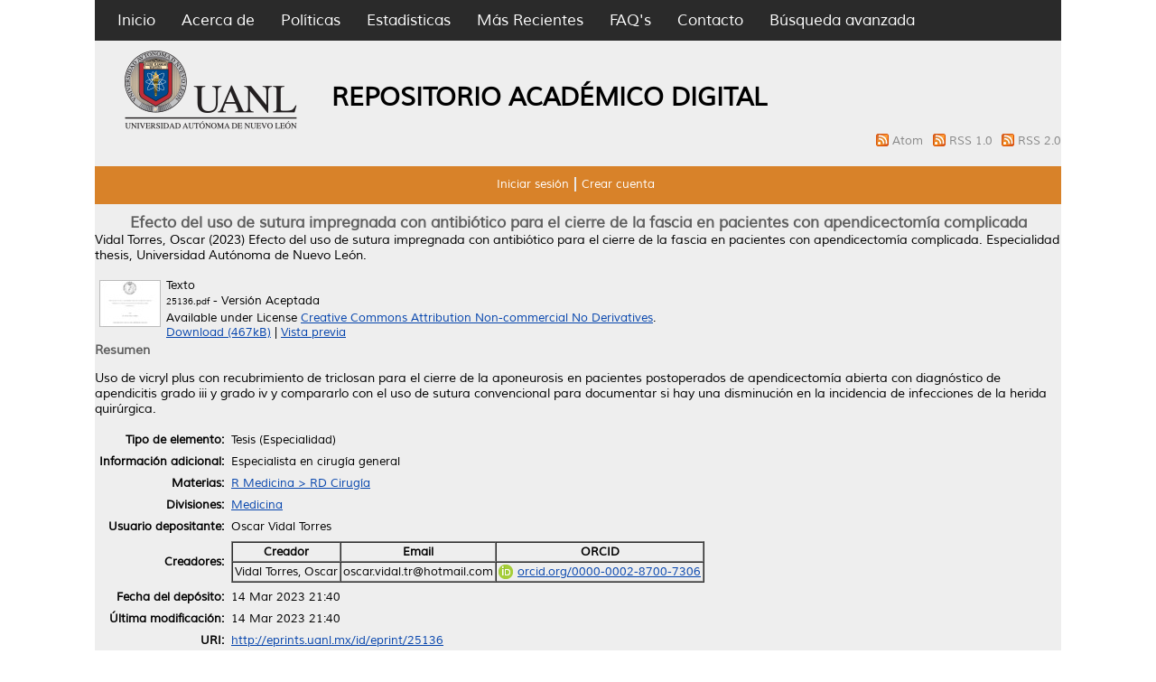

--- FILE ---
content_type: text/html; charset=utf-8
request_url: http://eprints.uanl.mx/25136/
body_size: 5611
content:
<!DOCTYPE html PUBLIC "-//W3C//DTD XHTML 1.0 Transitional//EN" "http://www.w3.org/TR/xhtml1/DTD/xhtml1-transitional.dtd">
<html xmlns="http://www.w3.org/1999/xhtml">
  <head>
	  <meta name="description" content="El Repositorio Academico Digital de la UANL, es un sistema que almacena y mantiene la información digital de la producción académica y cientifica de la universidad. Este proceso de almacenamiento de documentos por parte del mismo autor es denominado “Autoarchivo”, el cual permite dar a conocer copias digitales de obras publicadas o no, previamente para que estén disponibles en acceso abierto a través de internet" />
  <meta name="keywords" content="UANL,Investigación,repositorio,open acces,eprints,revistas,tesis,libros" />
    <meta http-equiv="X-UA-Compatible" content="IE=edge" />
    <title> Efecto del uso de sutura impregnada con antibiótico para el cierre de la fascia en pacientes con apendicectomía complicada  - Repositorio Institucional UANL</title>
    <link rel="icon" href="/favicon.ico" type="image/x-icon" />
    <link rel="shortcut icon" href="/favicon.ico" type="image/x-icon" />
    <meta name="eprints.eprintid" content="25136" />
<meta name="eprints.rev_number" content="15" />
<meta name="eprints.eprint_status" content="archive" />
<meta name="eprints.userid" content="11042" />
<meta name="eprints.dir" content="disk0/00/02/51/36" />
<meta name="eprints.datestamp" content="2023-03-14 21:40:30" />
<meta name="eprints.lastmod" content="2023-03-14 21:40:30" />
<meta name="eprints.status_changed" content="2023-03-14 21:40:30" />
<meta name="eprints.type" content="thesis" />
<meta name="eprints.metadata_visibility" content="show" />
<meta name="eprints.contact_email" content="oscar.vidal.tr@hotmail.com" />
<meta name="eprints.creators_name" content="Vidal Torres, Oscar" />
<meta name="eprints.creators_id" content="oscar.vidal.tr@hotmail.com" />
<meta name="eprints.creators_orcid" content="0000-0002-8700-7306" />
<meta name="eprints.contributors_type" content="http://www.loc.gov/loc.terms/relators/THS" />
<meta name="eprints.contributors_name" content="Muñoz Maldonado, Gerardo Enrique" />
<meta name="eprints.contributors_id" content="cevam99@gmail.com" />
<meta name="eprints.title" content="Efecto del uso de sutura impregnada con antibiótico para el cierre de la fascia en pacientes con apendicectomía complicada" />
<meta name="eprints.ispublished" content="unpub" />
<meta name="eprints.subjects" content="RD" />
<meta name="eprints.divisions" content="FM" />
<meta name="eprints.full_text_status" content="public" />
<meta name="eprints.note" content="Especialista en cirugía general" />
<meta name="eprints.abstract" content="Uso de vicryl plus con recubrimiento de triclosan para el cierre de la aponeurosis en pacientes postoperados de apendicectomía abierta con diagnóstico de apendicitis grado iii y grado iv y compararlo con el uso de sutura convencional para documentar si hay una disminución en la incidencia de infecciones de la herida quirúrgica." />
<meta name="eprints.date" content="2023-02" />
<meta name="eprints.date_type" content="submitted" />
<meta name="eprints.pages" content="41" />
<meta name="eprints.institution" content="Universidad Autónoma de Nuevo León" />
<meta name="eprints.department" content="Facultad de Medicina" />
<meta name="eprints.thesis_type" content="engd" />
<meta name="eprints.citation" content="  Vidal Torres, Oscar  (2023) Efecto del uso de sutura impregnada con antibiótico para el cierre de la fascia en pacientes con apendicectomía complicada.  Especialidad thesis, Universidad Autónoma de Nuevo León.   " />
<meta name="eprints.document_url" content="http://eprints.uanl.mx/25136/3/25136.pdf" />
<link rel="schema.DC" href="http://purl.org/DC/elements/1.0/" />
<meta name="DC.relation" content="http://eprints.uanl.mx/25136/" />
<meta name="DC.title" content="Efecto del uso de sutura impregnada con antibiótico para el cierre de la fascia en pacientes con apendicectomía complicada" />
<meta name="DC.creator" content="Vidal Torres, Oscar" />
<meta name="DC.subject" content="RD Cirugía" />
<meta name="DC.description" content="Uso de vicryl plus con recubrimiento de triclosan para el cierre de la aponeurosis en pacientes postoperados de apendicectomía abierta con diagnóstico de apendicitis grado iii y grado iv y compararlo con el uso de sutura convencional para documentar si hay una disminución en la incidencia de infecciones de la herida quirúrgica." />
<meta name="DC.date" content="2023-02" />
<meta name="DC.type" content="Tesis" />
<meta name="DC.type" content="NonPeerReviewed" />
<meta name="DC.format" content="text" />
<meta name="DC.language" content="es" />
<meta name="DC.rights" content="cc_by_nc_nd" />
<meta name="DC.identifier" content="http://eprints.uanl.mx/25136/3/25136.pdf" />
<meta name="DC.thumbnail" content="http://eprints.uanl.mxhttp://eprints.uanl.mx/25136/3.haspreviewThumbnailVersion/25136.pdf" />
<meta name="DC.identifier" content="  Vidal Torres, Oscar  (2023) Efecto del uso de sutura impregnada con antibiótico para el cierre de la fascia en pacientes con apendicectomía complicada.  Especialidad thesis, Universidad Autónoma de Nuevo León.   " />
<link rel="alternate" href="http://eprints.uanl.mx/cgi/export/eprint/25136/XML/repouanl14-eprint-25136.xml" type="application/vnd.eprints.data+xml; charset=utf-8" title="EP3 XML" />
<link rel="alternate" href="http://eprints.uanl.mx/cgi/export/eprint/25136/BibTeX/repouanl14-eprint-25136.bib" type="text/plain" title="BibTeX" />
<link rel="alternate" href="http://eprints.uanl.mx/cgi/export/eprint/25136/RDFNT/repouanl14-eprint-25136.nt" type="text/plain" title="RDF+N-Triples" />
<link rel="alternate" href="http://eprints.uanl.mx/cgi/export/eprint/25136/Refer/repouanl14-eprint-25136.refer" type="text/plain" title="Refer" />
<link rel="alternate" href="http://eprints.uanl.mx/cgi/export/eprint/25136/EndNote/repouanl14-eprint-25136.enw" type="text/plain; charset=utf-8" title="EndNote" />
<link rel="alternate" href="http://eprints.uanl.mx/cgi/export/eprint/25136/JSON/repouanl14-eprint-25136.js" type="application/json; charset=utf-8" title="JSON" />
<link rel="alternate" href="http://eprints.uanl.mx/cgi/export/eprint/25136/DC/repouanl14-eprint-25136.txt" type="text/plain; charset=utf-8" title="Dublin Core" />
<link rel="alternate" href="http://eprints.uanl.mx/cgi/export/eprint/25136/RDFXML/repouanl14-eprint-25136.rdf" type="application/rdf+xml" title="RDF+XML" />
<link rel="alternate" href="http://eprints.uanl.mx/cgi/export/eprint/25136/ContextObject/repouanl14-eprint-25136.xml" type="text/xml; charset=utf-8" title="OpenURL ContextObject" />
<link rel="alternate" href="http://eprints.uanl.mx/cgi/export/eprint/25136/MODS/repouanl14-eprint-25136.xml" type="text/xml; charset=utf-8" title="MODS" />
<link rel="alternate" href="http://eprints.uanl.mx/cgi/export/eprint/25136/Simple/repouanl14-eprint-25136.txt" type="text/plain; charset=utf-8" title="Simple Metadata" />
<link rel="alternate" href="http://eprints.uanl.mx/cgi/export/eprint/25136/METS/repouanl14-eprint-25136.xml" type="text/xml; charset=utf-8" title="METS" />
<link rel="alternate" href="http://eprints.uanl.mx/cgi/export/eprint/25136/RDFN3/repouanl14-eprint-25136.n3" type="text/n3" title="RDF+N3" />
<link rel="alternate" href="http://eprints.uanl.mx/cgi/export/eprint/25136/HTML/repouanl14-eprint-25136.html" type="text/html; charset=utf-8" title="HTML Citation" />
<link rel="alternate" href="http://eprints.uanl.mx/cgi/export/eprint/25136/Atom/repouanl14-eprint-25136.xml" type="application/atom+xml;charset=utf-8" title="Atom" />
<link rel="alternate" href="http://eprints.uanl.mx/cgi/export/eprint/25136/Text/repouanl14-eprint-25136.txt" type="text/plain; charset=utf-8" title="ASCII Citation" />
<link rel="alternate" href="http://eprints.uanl.mx/cgi/export/eprint/25136/RIS/repouanl14-eprint-25136.ris" type="text/plain" title="Reference Manager" />
<link rel="alternate" href="http://eprints.uanl.mx/cgi/export/eprint/25136/DIDL/repouanl14-eprint-25136.xml" type="text/xml; charset=utf-8" title="MPEG-21 DIDL" />
<link rel="alternate" href="http://eprints.uanl.mx/cgi/export/eprint/25136/COinS/repouanl14-eprint-25136.txt" type="text/plain; charset=utf-8" title="OpenURL ContextObject in Span" />
<link rel="Top" href="http://eprints.uanl.mx/" />
    <link rel="Sword" href="http://eprints.uanl.mx/sword-app/servicedocument" />
    <link rel="SwordDeposit" href="http://eprints.uanl.mx/id/contents" />
    <link rel="Search" type="text/html" href="http://eprints.uanl.mx/cgi/search" />
    <link rel="Search" type="application/opensearchdescription+xml" href="http://eprints.uanl.mx/cgi/opensearchdescription" />
    <script type="text/javascript" src="http://www.gstatic.com/charts/loader.js"><!--padder--></script><script type="text/javascript">
// <![CDATA[
var eprints_http_root = "http:\/\/eprints.uanl.mx";
var eprints_http_cgiroot = "http:\/\/eprints.uanl.mx\/cgi";
var eprints_oai_archive_id = "eprints.uanl.mx";
var eprints_logged_in = false;
// ]]></script>
    <style type="text/css">.ep_logged_in { display: none }</style>
    <link rel="stylesheet" type="text/css" href="/style/auto-3.3.15.css" />
    <script type="text/javascript" src="/javascript/auto-3.3.15.js"><!--padder--></script>
    <!--[if lte IE 6]>
        <link rel="stylesheet" type="text/css" href="/style/ie6.css" />
   <![endif]-->
    <meta name="Generator" content="EPrints 3.3.15" />
    <meta http-equiv="Content-Type" content="text/html; charset=UTF-8" />
    <meta http-equiv="Content-Language" content="en" />
    
<script>
  (function(i,s,o,g,r,a,m){i['GoogleAnalyticsObject']=r;i[r]=i[r]||function(){
  (i[r].q=i[r].q||[]).push(arguments)},i[r].l=1*new Date();a=s.createElement(o),
  m=s.getElementsByTagName(o)[0];a.async=1;a.src=g;m.parentNode.insertBefore(a,m)
  })(window,document,'script','https://www.google-analytics.com/analytics.js','ga');

  ga('create', 'UA-60105224-3', 'auto');
  ga('send', 'pageview');

</script>
  </head>
  <body>
    
<div class="wrapper">
	<div class="contenedor_principal">
		<div class="contenedor_menor">
		<div class="header">
<!-- menu negro -->
<div class="menu_header">
         <div class="opciones">
      <ul>
        <li>
		<a href="http://eprints.uanl.mx"> Inicio</a>
        </li>
        <li>
		<a href="http://eprints.uanl.mx/information.html">Acerca de</a>
        </li>
	<li>
		<a href="/docs/politicas_repositorio.pdf">Políticas</a>
	</li>
	<li>
		<a href="http://eprints.uanl.mx/cgi/stats/report">Estadísticas</a>
	</li>
	<li>
		<a href="http://eprints.uanl.mx/cgi/latest">Más Recientes</a>
	</li>
	<li>
		<a href="http://accesoabierto.uanl.mx/preguntas-frecuentes/">FAQ's</a>
	</li>
	<li>
		<a href="/contact.html">Contacto</a>
	</li>

	<li>
		<a href="http://eprints.uanl.mx/cgi/search/advanced">Búsqueda avanzada</a>
	</li>
      </ul>
</div> <!-- opciones -->
</div> <!-- menu_header -->
<!-- fin de menu negro-->




<div class="barra_logo">
      <div class="logo_uanl">
        <a href="https://www.uanl.mx/" title="Repositorio Institucional UANL">
          <img alt="Repositorio Institucional UANL" src="/images/sitelogo.png" />
        </a>
      </div>
		<div class="titulo_header"> 
			<h1>REPOSITORIO ACADÉMICO DIGITAL</h1>
 		</div>
<!-- Feeds -->
<div style="text-align: right">
<span class="ep_search_feed">
<a href="/cgi/latest_tool?output=Atom">
<img alt="[feed]" src="/style/images/feed-icon-14x14.png" border="0" />
</a>
<a href="/cgi/latest_tool?output=Atom">Atom
</a>
</span>
<span class="ep_search_feed">
<a href="/cgi/latest_tool?output=RSS">
<img alt="[feed]" src="/style/images/feed-icon-14x14.png" border="0" />
</a>
<a href="/cgi/latest_tool?output=RSS">RSS 1.0
</a>
</span>
<span class="ep_search_feed">
<a href="/cgi/latest_tool?output=RSS2">
<img alt="[feed]" src="/style/images/feed-icon-14x14.png" border="0" />
</a>
<a href="/cgi/latest_tool?output=RSS2">RSS 2.0
</a>
</span>
</div>

<!-- fin de los feeds -->
</div>
</div>

        <!-- menu usuario -->
        <div class="menu_usuario">
                <ul class="ep_tm_key_tools" id="ep_tm_menu_tools"><li><a href="http://eprints.uanl.mx/cgi/users/home">Iniciar sesión</a></li><li><a href="/cgi/register">Crear cuenta</a></li></ul>
        </div>
        <!-- fin menu usuario -->

<!-- buscador
      <table class="ep_tm_searchbar">
        <tr>
          <td align="left">
            <epc:pin ref="login_status"/>
          </td>
          <td align="right" style="white-space: nowrap">
            <epc:pin ref="languages"/>
            <form method="get" accept-charset="utf-8" action="{$config{http_cgiurl}}/search" style="display:inline">
              <input class="ep_tm_searchbarbox" size="20" type="text" name="q"/>
              <input class="ep_tm_searchbarbutton" value="{phrase('lib/searchexpression:action_search')}" type="submit" name="_action_search"/>
              <input type="hidden" name="_action_search" value="Search"/>
              <input type="hidden" name="_order" value="bytitle"/>
              <input type="hidden" name="basic_srchtype" value="ALL"/>
              <input type="hidden" name="_satisfyall" value="ALL"/>
            </form>
          </td>
        </tr>
      </table>

-->
    </div>

<div class="rollo">
<!-- inicia pagina -->
        <div class="ep_summary_content"><div class="ep_summary_content_left"></div><div class="ep_summary_content_right"></div><div class="ep_summary_content_top"></div><div class="ep_summary_content_main">
<!-- dago: Intentar poner el titulo en grande -->
<h1>Efecto del uso de sutura impregnada con antibiótico para el cierre de la fascia en pacientes con apendicectomía complicada</h1>
  <p style="margin-bottom: 1em">
    


    <span class="person_name">Vidal Torres, Oscar</span>
  

(2023)

<em>Efecto del uso de sutura impregnada con antibiótico para el cierre de la fascia en pacientes con apendicectomía complicada.</em>


    Especialidad thesis, Universidad Autónoma de Nuevo León.
  




  </p>

  

  

    
  
    
      
      <table>
        
          <tr>
            <td valign="top" align="right"><a class="ep_document_link" onmouseout="EPJS_HidePreview( event, 'doc_preview_137049' );" onmouseover="EPJS_ShowPreview( event, 'doc_preview_137049' );" href="http://eprints.uanl.mx/25136/3/25136.pdf"><img class="ep_doc_icon" alt="[img]" src="http://eprints.uanl.mx/25136/3.hassmallThumbnailVersion/25136.pdf" border="0" /></a><div id="doc_preview_137049" class="ep_preview"><table><tr><td><img class="ep_preview_image" alt="" src="http://eprints.uanl.mx/25136/3.haspreviewThumbnailVersion/25136.pdf" border="0" /><div class="ep_preview_title">Vista previa</div></td></tr></table></div></td>
            <td valign="top">
              

<!-- document citation -->


<span class="ep_document_citation">
<span class="document_format">Texto</span>
<br /><span class="document_filename">25136.pdf</span>
 - Versión Aceptada


  <br />Available under License <a href="http://creativecommons.org/licenses/by-nc-nd/3.0/">Creative Commons Attribution Non-commercial No Derivatives</a>.

</span>

<br />
              <a href="http://eprints.uanl.mx/25136/3/25136.pdf" class="ep_document_link">Download (467kB)</a>
              
			  
			  | <a href="http://eprints.uanl.mx/25136/3.haslightboxThumbnailVersion/25136.pdf" rel="lightbox[docs] nofollow" title="   Texto &lt;http://eprints.uanl.mx/25136/3/25136.pdf&gt; 
25136.pdf  - Versión Aceptada   
Available under License Creative Commons Attribution Non-commercial No Derivatives &lt;http://creativecommons.org/licenses/by-nc-nd/3.0/&gt;.   ">Vista previa</a>
			  
			  
              
  
              <ul>
              
              </ul>
            </td>
          </tr>
        
      </table>
    

  

  

  
    <h2>Resumen</h2>
    <p style="text-align: left; margin: 1em auto 0em auto">Uso de vicryl plus con recubrimiento de triclosan para el cierre de la aponeurosis en pacientes postoperados de apendicectomía abierta con diagnóstico de apendicitis grado iii y grado iv y compararlo con el uso de sutura convencional para documentar si hay una disminución en la incidencia de infecciones de la herida quirúrgica.</p>
  

  <table style="margin-bottom: 1em; margin-top: 1em;" cellpadding="3">
    <tr>
      <th align="right">Tipo de elemento:</th>
      <td>
        Tesis
        
        
        (Especialidad)
      </td>
    </tr>
    
    
      
    
      
        <tr>
          <th align="right">Información adicional:</th>
          <td valign="top">Especialista en cirugía general</td>
        </tr>
      
    
      
    
      
        <tr>
          <th align="right">Materias:</th>
          <td valign="top"><a href="http://eprints.uanl.mx/view/subjects/RD.html">R Medicina &gt; RD Cirugía</a></td>
        </tr>
      
    
      
        <tr>
          <th align="right">Divisiones:</th>
          <td valign="top"><a href="http://eprints.uanl.mx/view/divisions/FM/">Medicina</a></td>
        </tr>
      
    
      
    
      
        <tr>
          <th align="right">Usuario depositante:</th>
          <td valign="top">

<span class="ep_name_citation"><span class="person_name">Oscar Vidal Torres</span></span>

</td>
        </tr>
      
    
      
        <tr>
          <th align="right">Creadores:</th>
          <td valign="top"><table border="1" cellspacing="0" cellpadding="2"><tr><th>Creador</th><th>Email</th><th>ORCID</th></tr><tr><td><span class="person_name">Vidal Torres, Oscar</span></td><td>oscar.vidal.tr@hotmail.com</td><td><a href="http://orcid.org/0000-0002-8700-7306" target="_blank"><img src="/images/orcid_16x16.png" class="orcid-icon" />orcid.org/0000-0002-8700-7306</a></td></tr></table></td>
        </tr>
      
    
      
        <tr>
          <th align="right">Fecha del depósito:</th>
          <td valign="top">14 Mar 2023 21:40</td>
        </tr>
      
    
      
        <tr>
          <th align="right">Última modificación:</th>
          <td valign="top">14 Mar 2023 21:40</td>
        </tr>
      
    
    <tr>
      <th align="right">URI:</th>
      <td valign="top"><a href="http://eprints.uanl.mx/id/eprint/25136">http://eprints.uanl.mx/id/eprint/25136</a></td>
    </tr>
  </table>

  
  

  
    <h3>Actions (login required)</h3>
    <table class="ep_summary_page_actions">
    
      <tr>
        <td><a href="/cgi/users/home?screen=EPrint%3A%3AView&amp;eprintid=25136"><img src="/style/images/action_view.png" title="Ver elemento" alt="Ver elemento" class="ep_form_action_icon" /></a></td>
        <td>Ver elemento</td>
      </tr>
    
    </table>
  

</div><div class="ep_summary_content_bottom"><div class="ep_summary_box" id="ep_summary_box_19229"><div class="ep_summary_box_title"><div class="ep_no_js">Descargar estadísticas</div><div class="ep_only_js" id="ep_summary_box_19229_colbar"><a class="ep_box_collapse_link" onclick="EPJS_blur(event); EPJS_toggleSlideScroll('ep_summary_box_19229_content',true,'ep_summary_box_19229');EPJS_toggle('ep_summary_box_19229_colbar',true);EPJS_toggle('ep_summary_box_19229_bar',false);return false" href="#"><img alt="-" src="/style/images/minus.png" border="0" /> Descargar estadísticas</a></div><div class="ep_only_js" id="ep_summary_box_19229_bar" style="display: none"><a class="ep_box_collapse_link" onclick="EPJS_blur(event); EPJS_toggleSlideScroll('ep_summary_box_19229_content',false,'ep_summary_box_19229');EPJS_toggle('ep_summary_box_19229_colbar',true);EPJS_toggle('ep_summary_box_19229_bar',false);return false" href="#"><img alt="+" src="/style/images/plus.png" border="0" /> Descargar estadísticas</a></div></div><div class="ep_summary_box_body" id="ep_summary_box_19229_content"><div id="ep_summary_box_19229_content_inner">
<h3 class="irstats2_summary_page_header">Downloads</h3>
<div class="irstats2_summary_page_container">
<p>Downloads per month over past year</p>
<div id="irstats2_summary_page_downloads" class="irstats2_graph"></div>
<!--<p style="text-align:center"><a href="#" id="irstats2_summary_page:link">View more statistics</a></p>-->
</div>
<script type="text/javascript">
document.observe("dom:loaded",function(){

		var irstats2_summary_page_eprintid = '25136';

		/* $( 'irstats2_summary_page:link' ).setAttribute( 'href', '/cgi/stats/report/eprint/' + irstats2_summary_page_eprintid ); */

		new EPJS_Stats_GoogleGraph ( { 'context': {
			'range':'1y',
			'set_name': 'eprint',
			'set_value': irstats2_summary_page_eprintid,
			'datatype':'downloads' },
			'options': {
			'container_id': 'irstats2_summary_page_downloads', 'date_resolution':'month','graph_type':'column'
			} } );
		});

</script>
</div></div></div></div><div class="ep_summary_content_after"></div></div>
     <!-- <epc:phrase ref="template:about_eprints"/> -->
</div>
</div>


<!-- FOOTER -->
 <div class="push"></div>
<div class="footer">
  <div class="footer_ancho">
                                        <div id="vision">
                                                <a href="https://www.uanl.mx/" target="_blank"><img src="/logos/logo_vision.png" /></a>
                                        </div>
					 <p>UNIVERSIDAD AUTÓNOMA DE NUEVO LEÓN | Derechos Reservados 2022-2030.</p>
                                        <div id="redes_sociales">
                                                <div>
                                                        <a href="https://www.facebook.com/uanlred" target="_blank"><img width="40px" src="/logos/facebook.png" /></a>
                                                </div>
                                                <div>
                                                        <a href="https://twitter.com/RepositorioUANL" target="_blank"><img width="40px" src="/logos/twitter.png" /></a>
                                                </div>
                                        </div>

  </div>
</div>
<!-- FIN FOOTER -->
</div>
</body>
</html>